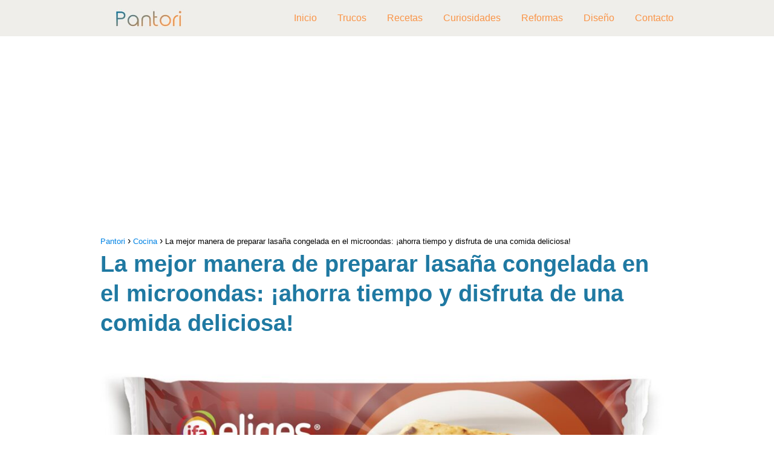

--- FILE ---
content_type: text/html; charset=UTF-8
request_url: https://pantori.es/la-mejor-manera-de-preparar-lasana-congelada-en-el-microondas-ahorra-tiempo-y-disfruta-de-una-comida-deliciosa/
body_size: 18815
content:
<!DOCTYPE html>

<html lang="es" prefix="og: https://ogp.me/ns#" >
	
<head>
	
<meta charset="UTF-8">
<meta name="viewport" content="width=device-width, initial-scale=1.0, maximum-scale=2.0">
<link rel="dns-prefetch" href="https://www.googletagmanager.com">
<link rel="preconnect" href="https://www.googletagmanager.com" crossorigin>

<!-- Optimización para motores de búsqueda de Rank Math -  https://rankmath.com/ -->
<title>La mejor manera de preparar lasaña congelada en el microondas: ¡ahorra tiempo y disfruta de una comida deliciosa! - Pantori</title>
<meta name="description" content="La lasa&ntilde;a es una comida deliciosa y reconfortante que a menudo lleva tiempo y esfuerzo para preparar. Pero, &iquest;qu&eacute; sucede si tienes una"/>
<meta name="robots" content="follow, index, max-snippet:-1, max-video-preview:-1, max-image-preview:large"/>
<link rel="canonical" href="https://pantori.es/la-mejor-manera-de-preparar-lasana-congelada-en-el-microondas-ahorra-tiempo-y-disfruta-de-una-comida-deliciosa/" />
<meta property="og:locale" content="es_ES" />
<meta property="og:type" content="article" />
<meta property="og:title" content="La mejor manera de preparar lasaña congelada en el microondas: ¡ahorra tiempo y disfruta de una comida deliciosa! - Pantori" />
<meta property="og:description" content="La lasa&ntilde;a es una comida deliciosa y reconfortante que a menudo lleva tiempo y esfuerzo para preparar. Pero, &iquest;qu&eacute; sucede si tienes una" />
<meta property="og:url" content="https://pantori.es/la-mejor-manera-de-preparar-lasana-congelada-en-el-microondas-ahorra-tiempo-y-disfruta-de-una-comida-deliciosa/" />
<meta property="og:site_name" content="Pantori" />
<meta property="article:section" content="Cocina" />
<meta property="og:updated_time" content="2023-04-12T16:00:20+01:00" />
<meta property="og:image" content="https://pantori.es/wp-content/uploads/2023/04/congelada-lasana-microondas-1024x706.jpg" />
<meta property="og:image:secure_url" content="https://pantori.es/wp-content/uploads/2023/04/congelada-lasana-microondas-1024x706.jpg" />
<meta property="og:image:width" content="1024" />
<meta property="og:image:height" content="706" />
<meta property="og:image:alt" content="La mejor manera de preparar lasaña congelada en el microondas: ¡ahorra tiempo y disfruta de una comida deliciosa!" />
<meta property="og:image:type" content="image/jpeg" />
<meta property="article:published_time" content="2023-04-12T15:57:14+01:00" />
<meta property="article:modified_time" content="2023-04-12T16:00:20+01:00" />
<meta name="twitter:card" content="summary_large_image" />
<meta name="twitter:title" content="La mejor manera de preparar lasaña congelada en el microondas: ¡ahorra tiempo y disfruta de una comida deliciosa! - Pantori" />
<meta name="twitter:description" content="La lasa&ntilde;a es una comida deliciosa y reconfortante que a menudo lleva tiempo y esfuerzo para preparar. Pero, &iquest;qu&eacute; sucede si tienes una" />
<meta name="twitter:image" content="https://pantori.es/wp-content/uploads/2023/04/congelada-lasana-microondas-1024x706.jpg" />
<meta name="twitter:label1" content="Escrito por" />
<meta name="twitter:data1" content="romeo" />
<meta name="twitter:label2" content="Tiempo de lectura" />
<meta name="twitter:data2" content="4 minutos" />
<script type="application/ld+json" class="rank-math-schema">{"@context":"https://schema.org","@graph":[{"@type":["Person","Organization"],"@id":"https://pantori.es/#person","name":"Pantori","logo":{"@type":"ImageObject","@id":"https://pantori.es/#logo","url":"https://pantori.es/wp-content/uploads/2021/09/cropped-logo-pantori-150x60.jpg","contentUrl":"https://pantori.es/wp-content/uploads/2021/09/cropped-logo-pantori-150x60.jpg","caption":"Pantori","inLanguage":"es"},"image":{"@type":"ImageObject","@id":"https://pantori.es/#logo","url":"https://pantori.es/wp-content/uploads/2021/09/cropped-logo-pantori-150x60.jpg","contentUrl":"https://pantori.es/wp-content/uploads/2021/09/cropped-logo-pantori-150x60.jpg","caption":"Pantori","inLanguage":"es"}},{"@type":"WebSite","@id":"https://pantori.es/#website","url":"https://pantori.es","name":"Pantori","publisher":{"@id":"https://pantori.es/#person"},"inLanguage":"es"},{"@type":"ImageObject","@id":"https://pantori.es/wp-content/uploads/2023/04/congelada-lasana-microondas-scaled.jpg","url":"https://pantori.es/wp-content/uploads/2023/04/congelada-lasana-microondas-scaled.jpg","width":"2560","height":"1766","inLanguage":"es"},{"@type":"WebPage","@id":"https://pantori.es/la-mejor-manera-de-preparar-lasana-congelada-en-el-microondas-ahorra-tiempo-y-disfruta-de-una-comida-deliciosa/#webpage","url":"https://pantori.es/la-mejor-manera-de-preparar-lasana-congelada-en-el-microondas-ahorra-tiempo-y-disfruta-de-una-comida-deliciosa/","name":"La mejor manera de preparar lasa\u00f1a congelada en el microondas: \u00a1ahorra tiempo y disfruta de una comida deliciosa! - Pantori","datePublished":"2023-04-12T15:57:14+01:00","dateModified":"2023-04-12T16:00:20+01:00","isPartOf":{"@id":"https://pantori.es/#website"},"primaryImageOfPage":{"@id":"https://pantori.es/wp-content/uploads/2023/04/congelada-lasana-microondas-scaled.jpg"},"inLanguage":"es"},{"@type":"Person","@id":"https://pantori.es/author/romeo/","name":"romeo","url":"https://pantori.es/author/romeo/","image":{"@type":"ImageObject","@id":"https://secure.gravatar.com/avatar/697d67da236d43acf493213e67bc8a1e?s=96&amp;d=blank&amp;r=g","url":"https://secure.gravatar.com/avatar/697d67da236d43acf493213e67bc8a1e?s=96&amp;d=blank&amp;r=g","caption":"romeo","inLanguage":"es"}},{"@type":"BlogPosting","headline":"La mejor manera de preparar lasa\u00f1a congelada en el microondas: \u00a1ahorra tiempo y disfruta de una comida","datePublished":"2023-04-12T15:57:14+01:00","dateModified":"2023-04-12T16:00:20+01:00","articleSection":"Cocina","author":{"@id":"https://pantori.es/author/romeo/","name":"romeo"},"publisher":{"@id":"https://pantori.es/#person"},"description":"La lasa&ntilde;a es una comida deliciosa y reconfortante que a menudo lleva tiempo y esfuerzo para preparar. Pero, &iquest;qu&eacute; sucede si tienes una","name":"La mejor manera de preparar lasa\u00f1a congelada en el microondas: \u00a1ahorra tiempo y disfruta de una comida","@id":"https://pantori.es/la-mejor-manera-de-preparar-lasana-congelada-en-el-microondas-ahorra-tiempo-y-disfruta-de-una-comida-deliciosa/#richSnippet","isPartOf":{"@id":"https://pantori.es/la-mejor-manera-de-preparar-lasana-congelada-en-el-microondas-ahorra-tiempo-y-disfruta-de-una-comida-deliciosa/#webpage"},"image":{"@id":"https://pantori.es/wp-content/uploads/2023/04/congelada-lasana-microondas-scaled.jpg"},"inLanguage":"es","mainEntityOfPage":{"@id":"https://pantori.es/la-mejor-manera-de-preparar-lasana-congelada-en-el-microondas-ahorra-tiempo-y-disfruta-de-una-comida-deliciosa/#webpage"}}]}</script>
<!-- /Plugin Rank Math WordPress SEO -->

<link rel="amphtml" href="https://pantori.es/la-mejor-manera-de-preparar-lasana-congelada-en-el-microondas-ahorra-tiempo-y-disfruta-de-una-comida-deliciosa/amp/" /><meta name="generator" content="AMP for WP 1.0.92.1"/><link rel='preconnect' href='//www.google-analytics.com' />
<link rel="alternate" type="application/rss+xml" title="Pantori &raquo; Feed" href="https://pantori.es/feed/" />
<link rel="alternate" type="application/rss+xml" title="Pantori &raquo; Feed de los comentarios" href="https://pantori.es/comments/feed/" />
<link data-optimized="2" rel="stylesheet" href="https://pantori.es/wp-content/litespeed/css/9ec3ee1a09697e567883c7444c3b8a46.css?ver=12dfc" />

<style id='rank-math-toc-block-style-inline-css' type='text/css'>
.wp-block-rank-math-toc-block nav ol{counter-reset:item}.wp-block-rank-math-toc-block nav ol li{display:block}.wp-block-rank-math-toc-block nav ol li:before{content:counters(item, ".") " ";counter-increment:item}

</style>
<style id='classic-theme-styles-inline-css' type='text/css'>
/*! This file is auto-generated */
.wp-block-button__link{color:#fff;background-color:#32373c;border-radius:9999px;box-shadow:none;text-decoration:none;padding:calc(.667em + 2px) calc(1.333em + 2px);font-size:1.125em}.wp-block-file__button{background:#32373c;color:#fff;text-decoration:none}
</style>


<style id='asap-style-inline-css' type='text/css'>
body {font-family: 'Arial', sans-serif !important;background: #FFFFFF;font-weight: 400 !important;}h1,h2,h3,h4,h5,h6 {font-family: 'Arial', sans-serif !important;font-weight: 700;line-height: 1.3;}h1 {color:#1f79a2}h2,h5,h6{color:#181818}h3{color:#181818}h4{color:#181818}.article-loop p,.article-loop-featured p,.article-loop h2,.article-loop h3,.article-loop h4,.article-loop-featured h2,.article-loop-featured h3,.article-loop span.entry-title, .related-posts p,.last-post-sidebar p,.woocommerce-loop-product__title {font-family: 'Poppins', sans-serif !important;font-size: 20px !important;font-weight: 300 !important;}.article-loop .show-extract p,.article-loop .show-extract span {font-family: 'Arial', sans-serif !important;font-weight: 400 !important;}a {color: #0183e4;}.the-content .post-index span,.des-category .post-index span {font-size:18px;}.the-content .post-index li,.the-content .post-index a,.des-category .post-index li,.des-category .post-index a,.comment-respond > p > span > a,.asap-pros-cons-title span,.asap-pros-cons ul li span,.woocommerce #reviews #comments ol.commentlist li .comment-text p,.woocommerce #review_form #respond p,.woocommerce .comment-reply-title,.woocommerce form .form-row label, .woocommerce-page form .form-row label {font-size: calc(18px - 2px);}.content-tags a,.tagcloud a {border:1px solid #0183e4;}.content-tags a:hover,.tagcloud a:hover {color: #0183e499;}p,.the-content ul li,.the-content ol li {color: #181818;font-size: 18px;line-height: 1.6;}.comment-author cite,.primary-sidebar ul li a,.woocommerce ul.products li.product .price,span.asap-author,.content-cluster .show-extract span {color: #181818;}.comment-body p,#commentform input,#commentform textarea{font-size: calc(18px - 2px);}.social-title,.primary-sidebar ul li a {font-size: calc(18px - 3px);}.breadcrumb a,.breadcrumb span,.woocommerce .woocommerce-breadcrumb {font-size: calc(18px - 5px);}.content-footer p,.content-footer li,.search-header input:not([type=submit]):not([type=radio]):not([type=checkbox]):not([type=file]) {font-size: calc(18px - 4px) !important;}.search-header input:not([type=submit]):not([type=radio]):not([type=checkbox]):not([type=file]) {border:1px solid #fa944726 !important;}h1 {font-size: 38px;}h2 {font-size: 32px;}h3 {font-size: 28px;}h4 {font-size: 23px;}.site-header,#cookiesbox {background: #efeeea;}.site-header-wc a span.count-number {border:1px solid #fa9447;}.content-footer {background: #efeeea;}.comment-respond > p,.area-comentarios ol > p,.error404 .content-loop p + p,.search .content-loop .search-home + p {border-bottom:1px solid #2471a3}.pagination a,.nav-links a,.woocommerce #respond input#submit,.woocommerce a.button, .woocommerce button.button,.woocommerce input.button,.woocommerce #respond input#submit.alt,.woocommerce a.button.alt,.woocommerce button.button.alt,.woocommerce input.button.alt,.wpcf7-form input.wpcf7-submit {background: #2471a3;color: #FFFFFF !important;}.woocommerce div.product .woocommerce-tabs ul.tabs li.active {border-bottom: 2px solid #2471a3;}.pagination a:hover,.nav-links a:hover {background: #2471a3B3;}.article-loop a span.entry-title{color:#181818 !important;}.article-loop a:hover p,.article-loop a:hover h2,.article-loop a:hover h3,.article-loop a:hover span.entry-title {color: #0183e4 !important;}.article-loop.custom-links a:hover span.entry-title,.asap-loop-horizontal .article-loop a:hover span.entry-title {color: #181818 !important;}#commentform input,#commentform textarea {border: 2px solid #2471a3;font-weight: 400 !important;}.content-loop {max-width: 980px;}.site-header-content,.site-header-content-top {max-width: 980px;}.content-footer {max-width: calc(980px - 32px); }.content-footer-social {background: #efeeea1A;}.content-single {max-width: 980px;}.content-page {max-width: 980px;}.content-wc {max-width: 980px;}.reply a,.go-top {background: #2471a3;color: #FFFFFF;}.reply a {border: 2px solid #2471a3;}#commentform input[type=submit] {background: #2471a3;color: #FFFFFF;}.site-header a,header,header label {color: #fa9447;}.content-footer a,.content-footer p,.content-footer .widget-area {color: #FFFFFF;}header .line {background: #fa9447;}.site-logo img {max-width: 160px;width:100%;}.content-footer .logo-footer img {max-width: 160px;}.search-header {margin-left: 0px;}.primary-sidebar {width:300px;}p.sidebar-title {font-size:calc(18px + 1px);}.comment-respond > p,.area-comentarios ol > p,.asap-subtitle {font-size:calc(18px + 2px);}.popular-post-sidebar ol a {color:#181818;font-size:calc(18px - 2px);}.popular-post-sidebar ol li:before,.primary-sidebar div ul li:before {border-color: #2471a3;}.search-form input[type=submit] {background:#efeeea;}.search-form {border:2px solid #2471a3;}.sidebar-title:after,.archive .content-loop h1:after {background:#2471a3;}.single-nav .nav-prev a:before, .single-nav .nav-next a:before {border-color:#2471a3;}.single-nav a {color:#181818;font-size:calc(18px - 3px);}.the-content .post-index {border-top:2px solid #2471a3;}.the-content .post-index #show-table {color:#0183e4;font-size: calc(18px - 3px);font-weight: 400;}.the-content .post-index .btn-show {font-size: calc(18px - 3px) !important;}.search-header form {width:200px;}.site-header .site-header-wc svg {stroke:#fa9447;}.item-featured {color:#FFFFFF;background:#e88330;}.item-new {color:#FFFFFF;background:#e83030;}.asap-style1.asap-popular ol li:before {border:1px solid #181818;}.asap-style2.asap-popular ol li:before {border:2px solid #2471a3;}.checkbox .check-table svg {stroke:#2471a3;}.content-area .article-loop-featured:nth-child(3),.content-cluster .article-loop-featured:nth-child(3){margin-bottom:3rem;}.article-content,#commentform input, #commentform textarea,.reply a,.woocommerce #respond input#submit, .woocommerce #respond input#submit.alt,.woocommerce-address-fields__field-wrapper input,.woocommerce-EditAccountForm input,.wpcf7-form input,.wpcf7-form textarea,.wpcf7-form input.wpcf7-submit {border-radius:10px !important;}.pagination a, .pagination span, .nav-links a {border-radius:50%;min-width:2.5rem;}.reply a {padding:6px 8px !important;}.asap-icon,.asap-icon-single {border-radius:50%;}.asap-icon{margin-right:1px;padding:.6rem !important;}.content-footer-social {border-top-left-radius:10px;border-top-right-radius:10px;}.item-featured,.item-new {border-radius:2px;}.content-item-category > span {border-top-left-radius: 3px;border-top-right-radius: 3px;}.woocommerce span.onsale,.woocommerce a.button,.woocommerce button.button, .woocommerce input.button, .woocommerce a.button.alt, .woocommerce button.button.alt, .woocommerce input.button.alt,.product-gallery-summary .quantity input,#add_payment_method table.cart input,.woocommerce-cart table.cart input, .woocommerce-checkout table.cart input,.woocommerce div.product form.cart .variations select {border-radius:2rem !important;}.search-home input {border-radius:2rem !important;padding: 0.875rem 1.25rem !important;}.search-home button.s-btn {margin-right:1.25rem !important;}#cookiesbox p,#cookiesbox a {color: #fa9447;}#cookiesbox button {background: #fa9447;color:#efeeea;}@media (max-width: 1050px) and (min-width:481px) {.article-loop-featured .article-image-featured {border-radius: 10px !important;}}@media (min-width:1050px) { ul.sub-menu,ul.sub-menu li {border-radius:10px;}.search-header input {border-radius:2rem !important;padding: 0 0 0 .85rem !important;}.search-header button.s-btn {width:2.65rem !important;}.site-header .asap-icon svg { stroke: #fa9447 !important;}.home .content-loop {padding-top: 1.75rem;}.article-loop-featured:first-child .article-image-featured {border-top-left-radius:10px !important;}.article-loop-featured:nth-child(1) .article-image-featured {border-bottom-left-radius:10px !important;}.article-loop-featured:nth-child(3) .article-image-featured {border-top-right-radius:10px !important;}.article-loop-featured:nth-child(3) .article-image-featured {border-bottom-right-radius:10px !important;}.primary-sidebar .article-image-featured {border-radius:10px !important;}}@media (min-width:1050px) {.content-footer {border-top-left-radius:10px;border-top-right-radius:10px;}}.article-content {height:196px;}.content-thin .content-cluster .article-content {height:160px !important;}.last-post-sidebar .article-content {height: 140px;margin-bottom: 8px}.related-posts .article-content {height: 120px;}.asap-box-design .article-content:not(.asap-box-design .last-post-sidebar .article-content) {min-height:196px;}.asap-box-design .related-posts .article-content {min-height:120px !important;}.asap-box-design .content-thin .content-cluster .article-content {heigth:160px !important;min-height:160px !important;}@media (max-width:1050px) { .last-post-sidebar .article-content,.related-posts .article-content {height: 150px !important}}@media (max-width: 480px) {.article-content {height: 180px}}@media (min-width:480px){.asap-loop-horizontal .content-thin .asap-columns-1 .content-cluster .article-image,.asap-loop-horizontal .content-thin .asap-columns-1 .content-cluster .article-content {height:100% !important;}.asap-loop-horizontal .asap-columns-1 .article-image:not(.asap-loop-horizontal .last-post-sidebar .asap-columns-1 .article-image), .asap-loop-horizontal .asap-columns-1 .article-content:not(.asap-loop-horizontal .last-post-sidebar .asap-columns-1 .article-content) {height:100% !important;}.asap-loop-horizontal .asap-columns-2 .article-image,.asap-loop-horizontal .asap-columns-2 .article-content,.asap-loop-horizontal .content-thin .asap-columns-2 .content-cluster .article-image,.asap-loop-horizontal .content-thin .asap-columns-2 .content-cluster .article-content {min-height:140px !important;height:100% !important;}.asap-loop-horizontal .asap-columns-3 .article-image,.asap-loop-horizontal .asap-columns-3 .article-content,.asap-loop-horizontal .content-thin .asap-columns-3 .content-cluster .article-image,.asap-loop-horizontal .content-thin .asap-columns-3 .content-cluster .article-content {min-height:120px !important;height:100% !important;}.asap-loop-horizontal .asap-columns-4 .article-image,.asap-loop-horizontal .asap-columns-4 .article-content,.asap-loop-horizontal .content-thin .asap-columns-4 .content-cluster .article-image,.asap-loop-horizontal .content-thin .asap-columns-4.content-cluster .article-content {min-height:100px !important;height:100% !important;}.asap-loop-horizontal .asap-columns-5 .article-image,.asap-loop-horizontal .asap-columns-5 .article-content,.asap-loop-horizontal .content-thin .asap-columns-5 .content-cluster .article-image,.asap-loop-horizontal .content-thin .asap-columns-5 .content-cluster .article-content {min-height:90px !important;height:100% !important;}}.article-loop .article-image,.article-loop a p,.article-loop img,.article-image-featured,input,textarea,a { transition:all .2s; }.article-loop:hover .article-image,.article-loop:hover img{transform:scale(1.05) }@media(max-width: 480px) {h1, .archive .content-loop h1 {font-size: calc(38px - 8px);}h2 {font-size: calc(32px - 4px);}h3 {font-size: calc(28px - 4px);}.article-loop-featured .article-image-featured {border-radius: 10px !important;}}@media(min-width:1050px) {.content-thin {width: calc(95% - 300px);}#menu>ul {font-size: calc(18px - 2px);} #menu ul .menu-item-has-children:after {border: solid #fa9447;border-width: 0 2px 2px 0;}}@media(max-width:1050px) {#menu ul li .sub-menu li a:hover { color:#0183e4 !important;}#menu ul>li ul>li>a{font-size: calc(18px - 2px);}} .asap-box-design .last-post-sidebar .article-content { min-height:140px;}.asap-box-design .last-post-sidebar .article-loop {margin-bottom:.85rem !important;} .asap-box-design .last-post-sidebar article:last-child { margin-bottom:2rem !important;}.the-content ul:not(#index-table) li::marker {color: #2471a3;}.the-content ol:not(.post-index ol) > li::before {content: counter(li);counter-increment: li;left: -1.5em;top: 65%;color:#FFFFFF;background: #2471a3;height: 1.4em;min-width: 1.22em;padding: 1px 1px 1px 2px;border-radius: 6px;border: 1px solid #2471a3;line-height: 1.5em;font-size: 22px;text-align: center;font-weight: normal;float: left !important;margin-right: 16px;margin-top: 8px;}.the-content ol:not(.post-index ol) {counter-reset: li;list-style: none;padding: 0;margin-bottom: 2rem;text-shadow: 0 1px 0 rgb(255 255 255 / 50%);}.the-content ol:not(.post-index ol) > li {position: relative;display: block;padding: 0.5rem 0 0;margin: 0.5rem 0 1.25rem !important;border-radius: 10px;text-decoration: none;margin-left: 2px;}.asap-date-loop {font-size: calc(18px - 5px) !important;text-align:left;}.asap-box-design .asap-box-container,.asap-loop-horizontal .asap-box-container{flex-direction:column;justify-content:center;align-items: flex-start !important;}.asap-box-design .article-loop .show-extract p {margin-top:6px;margin-bottom:0 !important;}.asap-box-design .article-loop .show-extract span.asap-read-more {margin-top:14px !important;margin-bottom:0 !important;display:block;}.asap-box-design .asap-box-container{justify-content: flex-start !important;}.asap-box-design .related-posts .asap-box-container{justify-content:center !important;}.asap-box-design .asap-box-container p,.asap-box-design .asap-box-container>span,.asap-box-design .asap-box-container h2,.asap-box-design .asap-box-container h3 {padding-bottom:.9rem !important;}.article-loop p:not(.last-post-sidebar .article-loop p),.article-loop h2,.article-loop h3,.article-loop h4,.article-loop .entry-title:not(.last-post-sidebar .article-loop .entry-title) {text-align: left !important;margin-bottom:6px !important;padding:0 10px 0 0 !important;}.article-loop .show-extract p {font-size: calc(18px - 2px) !important;}@media (min-width:800px) {.article-loop {margin-bottom:1rem !important;}.related-posts .article-loop {margin-bottom:0 !important;}}.asap-box-design .asap-box-container:not(.asap-box-design .last-post-sidebar .asap-box-container) {padding:1.5rem;}.sticky {top: 22px !important;}.the-content h2:before,.the-content h2 span:before{margin-top: -20px;height: 20px;}header {position:relative !important;}@media (max-width: 1050px) {.content-single,.content-page {padding-top: 0 !important;}.content-loop {padding: 2rem;}.author .content-loop, .category .content-loop {padding: 1rem 2rem 2rem 2rem;}}.content-footer .widget-area {padding-right:2rem;}footer {background: #efeeea;}.content-footer {padding:20px;}.content-footer p.widget-title {margin-bottom:10px;}.content-footer .logo-footer {width:100%;align-items:flex-start;}.content-footer-social {width: 100%;}.content-single,content-page {margin-bottom:2rem;}.content-footer-social > div {max-width: calc(980px - 32px);margin:0 auto;}@media (min-width:1050px) {.content-footer {padding:30px 0;}.content-footer .logo-footer {margin:0 1rem 0 0 !important;padding-right:2rem !important;}}@media (max-width:1050px) {.content-footer .logo-footer {margin:0 0 1rem 0 !important;}.content-footer .widget-area {margin-top:2rem !important;}}@media (max-width:1050px) {.content-footer {padding-bottom:44px;}}
</style>



<link rel='shortlink' href='https://pantori.es/?p=47417' />
<style type="text/css">.aawp .aawp-tb__row--highlight{background-color:#256aaf;}.aawp .aawp-tb__row--highlight{color:#256aaf;}.aawp .aawp-tb__row--highlight a{color:#256aaf;}</style>
<style>
a.ljoptimizer,
span.ljoptimizer {
	cursor: pointer;
}
a.ljoptimizer,
span.ljoptimizer {
	cursor: pointer; /* añade el cursor que simula un enlace */
}
</style>
<meta name="theme-color" content="#efeeea"><link rel="preload" as="image" href="https://pantori.es/wp-content/uploads/2023/04/congelada-lasana-microondas-1024x706.jpg" imagesrcset="https://pantori.es/wp-content/uploads/2023/04/congelada-lasana-microondas-1024x706.jpg 1024w, https://pantori.es/wp-content/uploads/2023/04/congelada-lasana-microondas-300x207.jpg 300w, https://pantori.es/wp-content/uploads/2023/04/congelada-lasana-microondas-768x530.jpg 768w, https://pantori.es/wp-content/uploads/2023/04/congelada-lasana-microondas-1536x1059.jpg 1536w, https://pantori.es/wp-content/uploads/2023/04/congelada-lasana-microondas-2048x1413.jpg 2048w" imagesizes="(max-width: 1024px) 100vw, 1024px" /><style>@font-face {
            font-family: "Arial";
            font-style: normal;
            font-weight: 400;
            src: local(""),
            url("https://pantori.es/wp-content/themes/asap/assets/fonts/arial-400.woff2") format("woff2"),
            url("https://pantori.es/wp-content/themes/asap/assets/fonts/arial-400.woff") format("woff");
            font-display: swap;
        } @font-face {
            font-family: "Arial";
            font-style: normal;
            font-weight: 700;
            src: local(""),
            url("https://pantori.es/wp-content/themes/asap/assets/fonts/arial-700.woff2") format("woff2"),
            url("https://pantori.es/wp-content/themes/asap/assets/fonts/arial-700.woff") format("woff");
            font-display: swap;
        } @font-face {
            font-family: "Poppins";
            font-style: normal;
            font-weight: 300;
            src: local(""),
            url("https://pantori.es/wp-content/themes/asap/assets/fonts/poppins-300.woff2") format("woff2"),
            url("https://pantori.es/wp-content/themes/asap/assets/fonts/poppins-300.woff") format("woff");
            font-display: swap;
        } </style>


<!-- Schema: Organization -->

<script type="application/ld+json">
	{"@context":"http:\/\/schema.org","@type":"Organization","name":"Pantori","alternateName":"Todo para la cocina","url":"https:\/\/pantori.es","logo":"https:\/\/pantori.es\/wp-content\/uploads\/2021\/09\/cropped-logo-pantori.jpg"}</script>


<!-- Schema: Article -->

    <script type="application/ld+json">
        {"@context":"https:\/\/schema.org","@type":"Article","mainEntityOfPage":{"@type":"WebPage","@id":"https:\/\/pantori.es\/la-mejor-manera-de-preparar-lasana-congelada-en-el-microondas-ahorra-tiempo-y-disfruta-de-una-comida-deliciosa\/"},"headline":"La mejor manera de preparar lasa\u00f1a congelada en el microondas: \u00a1ahorra tiempo y disfruta de una comida deliciosa!","image":{"@type":"ImageObject","url":"https:\/\/pantori.es\/wp-content\/uploads\/2023\/04\/congelada-lasana-microondas-scaled.jpg"},"author":{"@type":"Person","name":"romeo","sameAs":"https:\/\/pantori.es\/author\/romeo\/"},"publisher":{"@type":"Organization","name":"Pantori","logo":{"@type":"ImageObject","url":"https:\/\/pantori.es\/wp-content\/uploads\/2021\/09\/cropped-logo-pantori.jpg"}},"datePublished":"2023-04-12 15:57","dateModified":"2023-04-12 16:00"}    </script>



<!-- Schema: Search -->





<!-- Schema: Video -->


<script async src="https://pagead2.googlesyndication.com/pagead/js/adsbygoogle.js?client=ca-pub-6540228100417976"
     crossorigin="anonymous"></script>

<script defer data-domain="pantori.es" src="https://analytics.mitmore.com/js/script.js"></script>

  <script type="text/javascript" src="[data-uri]" defer></script>
   <style>
    .tp-gateway {
    display: none;
    bottom: 20vh;
    left: 0;
    -webkit-box-align: center;
    align-items: center;
    box-sizing: border-box;
    flex-direction: column;
    margin: 0 auto;
    padding: 20px;
    position: fixed;
    text-align: left;
    width: 100%;
    z-index: 99000;
    height: auto;
    opacity: 1;
}
.tp-gateway-background {
    display: none;
    position: fixed;
    top: 0;
    z-index: 99000;
    height: 100vh;
    width: 100vw;
    pointer-events: none;
    background: linear-gradient(transparent,#000);
    opacity: 0;
}


.tp-gateway-button {
    background-color: #2470ce;
    border: 2px solid#14509c;
    border-radius: 30px;
    box-shadow: 0 4px 10px rgb(0 0 0/16%);
    color: #fff!important;
    display: inline-block;
    text-align: center;
    font-size: 16px;
    text-rendering: optimizeLegibility;
    font-family: -apple-system,arial,helvetica;
    font-weight: 700;
    line-height: 1.6;
    margin: 0 auto;
    min-width: 230px;
    padding: 14px 30px;
    text-decoration: none;
}
    </style><link rel="icon" href="https://pantori.es/wp-content/uploads/2019/08/cropped-favicon-32x32.png" sizes="32x32" />
<link rel="icon" href="https://pantori.es/wp-content/uploads/2019/08/cropped-favicon-192x192.png" sizes="192x192" />
<meta name="msapplication-TileImage" content="https://pantori.es/wp-content/uploads/2019/08/cropped-favicon-270x270.png" />
<meta name="pwaforwp" content="wordpress-plugin"/>
        <meta name="theme-color" content="#D5E0EB">
        <meta name="apple-mobile-web-app-title" content="Pantori">
        <meta name="application-name" content="Pantori">
        <meta name="apple-mobile-web-app-capable" content="yes">
        <meta name="apple-mobile-web-app-status-bar-style" content="default">
        <meta name="mobile-web-app-capable" content="yes">
        <meta name="apple-touch-fullscreen" content="yes">
<link rel="apple-touch-icon" sizes="192x192" href="https://pantori.es/wp-content/plugins/pwa-for-wp/images/logo.png">
<link rel="apple-touch-icon" sizes="512x512" href="https://pantori.es/wp-content/plugins/pwa-for-wp/images/logo-512x512.png">
		<style type="text/css" id="wp-custom-css">
			.entry-title p,{
	color: #1f79a2 !important;
}		</style>
		</head>
	
<body class="single postid-47417 aawp-custom">
	
	
	

	
<header class="site-header">

	<div class="site-header-content">
		
				
		
	<div class="site-logo"><a href="https://pantori.es/" class="custom-logo-link" rel="home"><img data-lazyloaded="1" src="[data-uri]" width="300" height="60" data-src="https://pantori.es/wp-content/uploads/2021/09/cropped-logo-pantori.jpg" class="custom-logo" alt="Pantori" decoding="async" /><noscript><img width="300" height="60" src="https://pantori.es/wp-content/uploads/2021/09/cropped-logo-pantori.jpg" class="custom-logo" alt="Pantori" decoding="async" /></noscript></a></div>

	
			
			
						
			
		
		

<div>
	
		
	<input type="checkbox" id="btn-menu" />
	
	<label id="nav-icon" for="btn-menu">

		<div class="circle nav-icon">

			<span class="line top"></span>
			<span class="line middle"></span>
			<span class="line bottom"></span>

		</div>
		
	</label>
	
	
	<nav id="menu" itemscope="itemscope" itemtype="http://schema.org/SiteNavigationElement" role="navigation"  >
		
		
		<ul id="menu-primary-menu-navigator" class="header-menu"><li id="menu-item-742" class="menu-item menu-item-type-custom menu-item-object-custom menu-item-742"><a href="/" itemprop="url">Inicio</a></li>
<li id="menu-item-1199" class="menu-item menu-item-type-taxonomy menu-item-object-category menu-item-1199"><a href="https://pantori.es/trucos/" itemprop="url">Trucos</a></li>
<li id="menu-item-1200" class="menu-item menu-item-type-taxonomy menu-item-object-category menu-item-1200"><a href="https://pantori.es/recetas/" itemprop="url">Recetas</a></li>
<li id="menu-item-1201" class="menu-item menu-item-type-taxonomy menu-item-object-category menu-item-1201"><a href="https://pantori.es/curiosidades/" itemprop="url">Curiosidades</a></li>
<li id="menu-item-1202" class="menu-item menu-item-type-taxonomy menu-item-object-category menu-item-1202"><a href="https://pantori.es/reformas/" itemprop="url">Reformas</a></li>
<li id="menu-item-1203" class="menu-item menu-item-type-taxonomy menu-item-object-category menu-item-1203"><a href="https://pantori.es/diseno/" itemprop="url">Diseño</a></li>
<li id="menu-item-855" class="menu-item menu-item-type-post_type menu-item-object-page menu-item-855"><a href="https://pantori.es/contacto/" itemprop="url">Contacto</a></li>
</ul>		
				
	</nav> 
	
</div>					
	</div>
	
</header>



<main class="content-single">
	
	
				<div class="ads-asap ads-asap-top ads-asap-aligncenter ">

				<ins class="adsbygoogle"
     style="display:block"
     data-ad-client="ca-pub-6540228100417976"
     data-ad-slot="7685297830"
     data-ad-format="auto"
     data-full-width-responsive="true"></ins>
<script>
     (adsbygoogle = window.adsbygoogle || []).push({});
</script>
				</div>

						
			
		
					
	<article class="article-full">
				
		
		
	
		
		<div role="navigation" aria-label="Breadcrumbs" class="breadcrumb-trail breadcrumbs" itemprop="breadcrumb"><ul class="breadcrumb" itemscope itemtype="http://schema.org/BreadcrumbList"><meta name="numberOfItems" content="3" /><meta name="itemListOrder" content="Ascending" /><li itemprop="itemListElement" itemscope itemtype="http://schema.org/ListItem" class="trail-item trail-begin"><a href="https://pantori.es/" rel="home" itemprop="item"><span itemprop="name">Pantori</span></a><meta itemprop="position" content="1" /></li><li itemprop="itemListElement" itemscope itemtype="http://schema.org/ListItem" class="trail-item"><a href="https://pantori.es/cocina/" itemprop="item"><span itemprop="name">Cocina</span></a><meta itemprop="position" content="2" /></li><li itemprop="itemListElement" itemscope itemtype="http://schema.org/ListItem" class="trail-item trail-end"><span itemprop="name">La mejor manera de preparar lasaña congelada en el microondas: ¡ahorra tiempo y disfruta de una comida deliciosa!</span><meta itemprop="position" content="3" /></li></ul></div>
		<h1>La mejor manera de preparar lasaña congelada en el microondas: ¡ahorra tiempo y disfruta de una comida deliciosa!</h1>
			
		
		
					

	

	
	
	

	

	

	

		
		
		
			
	
	<div class="post-thumbnail"><img data-lazyloaded="1" src="[data-uri]" width="1024" height="706" data-src="https://pantori.es/wp-content/uploads/2023/04/congelada-lasana-microondas-1024x706.jpg" class="attachment-large size-large wp-post-image" alt="" decoding="async" fetchpriority="high" data-srcset="https://pantori.es/wp-content/uploads/2023/04/congelada-lasana-microondas-1024x706.jpg 1024w, https://pantori.es/wp-content/uploads/2023/04/congelada-lasana-microondas-300x207.jpg 300w, https://pantori.es/wp-content/uploads/2023/04/congelada-lasana-microondas-768x530.jpg 768w, https://pantori.es/wp-content/uploads/2023/04/congelada-lasana-microondas-1536x1059.jpg 1536w, https://pantori.es/wp-content/uploads/2023/04/congelada-lasana-microondas-2048x1413.jpg 2048w" data-sizes="(max-width: 1024px) 100vw, 1024px" title="La mejor manera de preparar lasaña congelada en el microondas: ¡ahorra tiempo y disfruta de una comida deliciosa! 1"><noscript><img width="1024" height="706" src="https://pantori.es/wp-content/uploads/2023/04/congelada-lasana-microondas-1024x706.jpg" class="attachment-large size-large wp-post-image" alt="" decoding="async" fetchpriority="high" srcset="https://pantori.es/wp-content/uploads/2023/04/congelada-lasana-microondas-1024x706.jpg 1024w, https://pantori.es/wp-content/uploads/2023/04/congelada-lasana-microondas-300x207.jpg 300w, https://pantori.es/wp-content/uploads/2023/04/congelada-lasana-microondas-768x530.jpg 768w, https://pantori.es/wp-content/uploads/2023/04/congelada-lasana-microondas-1536x1059.jpg 1536w, https://pantori.es/wp-content/uploads/2023/04/congelada-lasana-microondas-2048x1413.jpg 2048w" sizes="(max-width: 1024px) 100vw, 1024px" title="La mejor manera de preparar lasaña congelada en el microondas: ¡ahorra tiempo y disfruta de una comida deliciosa! 1"></noscript></div>

		

		
				<div class="ads-asap ads-asap-aligncenter">
						
				<ins class="adsbygoogle"
     style="display:block"
     data-ad-client="ca-pub-6540228100417976"
     data-ad-slot="7685297830"
     data-ad-format="auto"
     data-full-width-responsive="true"></ins>
<script>
     (adsbygoogle = window.adsbygoogle || []).push({});
</script>
				</div>
					
				
	<div class="the-content">
	
	<p><iframe loading="lazy" width="100%" height="382" src="https://www.youtube.com/embed/EA2JMNxqZwE"  frameborder="0" allowfullscreen></iframe> </p><div class="ads-asap ads-asap-aligncenter"><ins class="adsbygoogle"
     style="display:block; text-align:center;"
     data-ad-layout="in-article"
     data-ad-format="fluid"
     data-ad-client="ca-pub-6540228100417976"
     data-ad-slot="4807853050"></ins>
<script>
     (adsbygoogle = window.adsbygoogle || []).push({});
</script></div>
<div class="post-index"><span>Índice<span class="btn-show"><label class="checkbox"><input type="checkbox"/ ><span class="check-table" ><svg xmlns="http://www.w3.org/2000/svg" viewBox="0 0 24 24"><path stroke="none" d="M0 0h24v24H0z" fill="none"/><polyline points="6 15 12 9 18 15" /></svg></span></label></span></span>															<ol  id="index-table" >
					
																<li>
												<a href="#introducci_oacute_n_" title=" Introducci&oacute;n "> Introducci&oacute;n </a>
																		</li>
																														<li>
												<a href="#iquest_por_qu_eacute_usar_el_microondas_para_preparar_la_lasa_ntilde_a_congelada_" title=" &iquest;Por qu&eacute; usar el microondas para preparar la lasa&ntilde;a congelada? "> &iquest;Por qu&eacute; usar el microondas para preparar la lasa&ntilde;a congelada? </a>
																																			<ol >
					
																<li>
												<a href="#paso_1_preparar_la_lasa_ntilde_a_congelada_" title=" Paso 1: Preparar la lasa&ntilde;a congelada "> Paso 1: Preparar la lasa&ntilde;a congelada </a>
																		</li>
																														<li>
												<a href="#paso_2_cubrir_la_lasa_ntilde_a_congelada_" title=" Paso 2: Cubrir la lasa&ntilde;a congelada "> Paso 2: Cubrir la lasa&ntilde;a congelada </a>
																		</li>
																														<li>
												<a href="#paso_3_cocinar_la_lasa_ntilde_a_congelada_" title=" Paso 3: Cocinar la lasa&ntilde;a congelada "> Paso 3: Cocinar la lasa&ntilde;a congelada </a>
																		</li>
																														<li>
												<a href="#paso_4_dejar_reposar_la_lasa_ntilde_a_congelada_" title=" Paso 4: Dejar reposar la lasa&ntilde;a congelada "> Paso 4: Dejar reposar la lasa&ntilde;a congelada </a>
																		</li>
																						</ol>
																																									</li>
																														<li>
												<a href="#preguntas_frecuentes_" title=" Preguntas frecuentes "> Preguntas frecuentes </a>
																		</li>
																																										</li>
																						</ol>
												</div><h2><span id="introducci_oacute_n_"> Introducci&oacute;n </span></h2>
<p>La lasa&ntilde;a es una comida deliciosa y reconfortante que a menudo lleva tiempo y esfuerzo para preparar. Pero, &iquest;qu&eacute; sucede si tienes una lasa&ntilde;a congelada y no tienes tiempo para descongelarla y cocinarla en el horno? La respuesta es simple: &iexcl;prepara tu lasa&ntilde;a en el microondas! En este art&iacute;culo, te ense&ntilde;aremos c&oacute;mo preparar la lasa&ntilde;a congelada en el microondas de la manera m&aacute;s f&aacute;cil y deliciosa.</p>
<h2><span id="iquest_por_qu_eacute_usar_el_microondas_para_preparar_la_lasa_ntilde_a_congelada_"> &iquest;Por qu&eacute; usar el microondas para preparar la lasa&ntilde;a congelada? </span></h2>
<p>El microondas es una herramienta &uacute;til para cocinar alimentos congelados, ya que puede cocinarlos r&aacute;pidamente sin sacrificar el sabor o la textura de la comida. La lasa&ntilde;a congelada es una excelente opci&oacute;n para cocinar en el microondas, ya que se puede cocinar en minutos y siempre queda deliciosa. Adem&aacute;s, es una excelente manera de ahorrar tiempo y energ&iacute;a al cocinar.</p><div class="ads-asap ads-asap-aligncenter"><ins class="adsbygoogle"
     style="display:block; text-align:center;"
     data-ad-layout="in-article"
     data-ad-format="fluid"
     data-ad-client="ca-pub-6540228100417976"
     data-ad-slot="4807853050"></ins>
<script>
     (adsbygoogle = window.adsbygoogle || []).push({});
</script></div>
<h3><span id="paso_1_preparar_la_lasa_ntilde_a_congelada_"> Paso 1: Preparar la lasa&ntilde;a congelada </span></h3>
<p>Antes de cocinar la lasa&ntilde;a congelada en el microondas, es importante prepararla correctamente. Primero, aseg&uacute;rate de que la lasa&ntilde;a est&eacute; completamente congelada. Si la lasa&ntilde;a est&aacute; parcialmente descongelada, puede cocinarse de manera desigual y perder su sabor y textura. Una vez que la lasa&ntilde;a est&eacute; completamente congelada, retira toda la envoltura y col&oacute;cala en un plato apto para microondas.</p>
<h3><span id="paso_2_cubrir_la_lasa_ntilde_a_congelada_"> Paso 2: Cubrir la lasa&ntilde;a congelada </span></h3>
<p>El siguiente paso es cubrir la lasa&ntilde;a congelada con papel de aluminio. Esto ayudar&aacute; a mantener la humedad y el calor dentro del plato mientras se cocina en el microondas. Aseg&uacute;rate de que el papel de aluminio cubra toda la lasa&ntilde;a y que no haya agujeros o aberturas donde pueda escapar el calor.</p>
<h3><span id="paso_3_cocinar_la_lasa_ntilde_a_congelada_"> Paso 3: Cocinar la lasa&ntilde;a congelada </span></h3>
<p>Ahora es el momento de cocinar la lasa&ntilde;a congelada en el microondas. La cantidad de tiempo que tardar&aacute; en cocinarse depender&aacute; del tama&ntilde;o de tu lasa&ntilde;a y de la potencia de tu microondas. En general, la mayor&iacute;a de lasa&ntilde;as congeladas tardan entre 8 y 12 minutos en cocinarse en el microondas. Aseg&uacute;rate de revisar la lasa&ntilde;a despu&eacute;s de unos minutos para asegurarte de que se est&aacute; cocinando correctamente. Si la lasa&ntilde;a a&uacute;n est&aacute; congelada en el medio, coc&iacute;nala por otros 2 a 3 minutos hasta que est&eacute; completamente caliente y cocida.<p >No products found.</p> </p><div class="ads-asap ads-asap-aligncenter"><ins class="adsbygoogle"
     style="display:block; text-align:center;"
     data-ad-layout="in-article"
     data-ad-format="fluid"
     data-ad-client="ca-pub-6540228100417976"
     data-ad-slot="4807853050"></ins>
<script>
     (adsbygoogle = window.adsbygoogle || []).push({});
</script></div><div class="ads-asap ads-asap-aligncenter"><script async src="https://pagead2.googlesyndication.com/pagead/js/adsbygoogle.js?client=ca-pub-6540228100417976"
     crossorigin="anonymous"></script>
<ins class="adsbygoogle"
     style="display:block; text-align:center;"
     data-ad-layout="in-article"
     data-ad-format="fluid"
     data-ad-client="ca-pub-6540228100417976"
     data-ad-slot="4807853050"></ins>
<script>
     (adsbygoogle = window.adsbygoogle || []).push({});
</script></div>
<h3><span id="paso_4_dejar_reposar_la_lasa_ntilde_a_congelada_"> Paso 4: Dejar reposar la lasa&ntilde;a congelada </span></h3>
<p>Una vez que la lasa&ntilde;a est&eacute; completamente cocida, es importante dejarla reposar durante unos minutos antes de servirla. Esto permitir&aacute; que los sabores se mezclen y que la lasa&ntilde;a tenga una textura suave y deliciosa. Retira el papel de aluminio y deja que la lasa&ntilde;a repose durante unos minutos antes de servirla.</p>
<h2><span id="preguntas_frecuentes_"> Preguntas frecuentes </span></h2>
<h4> &iquest;C&oacute;mo calentar la lasa&ntilde;a congelada en el microondas? </h4>
<p>Para calentar la lasa&ntilde;a congelada en el microondas, sigue estos pasos:<br />
1. Aseg&uacute;rate de que la lasa&ntilde;a est&eacute; completamente congelada.<br />
2. Retira toda la envoltura y coloca la lasa&ntilde;a en un plato apto para microondas.<br />
3. Cubre la lasa&ntilde;a con papel de aluminio.<br />
4. Cocina la lasa&ntilde;a en el microondas durante 8 a 12 minutos, o hasta que est&eacute; completamente caliente y cocida.<br />
5. Deja reposar la lasa&ntilde;a durante unos minutos antes de servirla.</p>
<h4> &iquest;C&oacute;mo se calienta la lasa&ntilde;a congelada? </h4>
<p>La mejor manera de calentar la lasa&ntilde;a congelada es en el microondas. Sigue los pasos mencionados anteriormente para cocinar la lasa&ntilde;a congelada de manera r&aacute;pida y f&aacute;cil.</p><div class="ads-asap ads-asap-aligncenter"><ins class="adsbygoogle"
     style="display:block; text-align:center;"
     data-ad-layout="in-article"
     data-ad-format="fluid"
     data-ad-client="ca-pub-6540228100417976"
     data-ad-slot="4807853050"></ins>
<script>
     (adsbygoogle = window.adsbygoogle || []).push({});
</script></div>
<h4> &iquest;Cu&aacute;nto tarda una lasa&ntilde;a congelada en hacerse? </h4>
<p>La cantidad de tiempo que tarda una lasa&ntilde;a congelada en cocinarse depender&aacute; del tama&ntilde;o de la lasa&ntilde;a y de la potencia de tu microondas. En general, la mayor&iacute;a de lasa&ntilde;as congeladas tardan entre 8 y 12 minutos en cocinarse en el microondas.</p>
<h4> &iquest;Cu&aacute;nto tiempo calentar la lasa&ntilde;a del Mercadona? </h4>
<p>Para calentar la lasa&ntilde;a del Mercadona en el microondas, sigue los mismos pasos que para calentar cualquier otra lasa&ntilde;a congelada. Aseg&uacute;rate de que est&eacute; completamente congelada, retira la envoltura y col&oacute;cala en un plato apto para microondas. Cubre la lasa&ntilde;a con papel de aluminio y cocina en el microondas durante 8 a 12 minutos, o hasta que est&eacute; completamente caliente y cocida.</p>
<p class="aawp-disclaimer">Última actualización el 2026-01-14 / Enlaces de afiliados / Imágenes de la API para Afiliados</p>				
	
	</div>

	
	
<ul class="single-nav">

	<li class="nav-prev">
		
			
		<a href="https://pantori.es/sabores-del-mar-descubre-como-es-el-sabor-del-pulpo-cocido/" >Sabores del mar: Descubre cómo es el sabor del pulpo cocido</a>
		
			
	</li>

	<li class="nav-next">	
		
			
	<a href="https://pantori.es/es-posible-congelar-el-queso-feta-descubre-la-respuesta-aqui/" >
		
		¿Es posible congelar el queso feta? Descubre la respuesta aquí		
	</a>
		
			
	</li>		

</ul>
	
				<div class="ads-asap ads-asap-aligncenter">

				<ins class="adsbygoogle"
     style="display:block"
     data-ad-format="autorelaxed"
     data-ad-client="ca-pub-6540228100417976"
     data-ad-slot="8527606218"></ins>
<script>
     (adsbygoogle = window.adsbygoogle || []).push({});
</script>
				</div>
					
				        <div class="comment-respond others-items"><p>También te puede gustar</p></div>
    
    <div class="related-posts">
        
<article class="article-loop asap-columns-3">
	
	<a href="https://pantori.es/como-calentar-un-huevo-frito-en-el-microondas-sin-arruinarlo/" rel="bookmark">
		
				
		<div class="article-content">

						
			<div style="background-image: url('https://pantori.es/wp-content/uploads/2023/04/huevo-frito-microondas-400x267.jpg');" class="article-image"></div>
			
						
		</div>
		
				
				
		<p class="entry-title">Cómo calentar un huevo frito en el microondas sin arruinarlo</p>		
						
	</a>
	
</article>
<article class="article-loop asap-columns-3">
	
	<a href="https://pantori.es/como-calentar-huevo-frito-en-microondas-de-forma-rapida-y-sencilla/" rel="bookmark">
		
				
		<div class="article-content">

						
			<div style="background-image: url('https://pantori.es/wp-content/uploads/2023/04/huevo-frito-microondas-1-400x267.jpg');" class="article-image"></div>
			
						
		</div>
		
				
				
		<p class="entry-title">Cómo calentar huevo frito en microondas de forma rápida y sencilla</p>		
						
	</a>
	
</article>
<article class="article-loop asap-columns-3">
	
	<a href="https://pantori.es/sabes-cuanto-tiempo-dura-el-hummus-de-garbanzo-en-la-nevera-descubrelo-aqui/" rel="bookmark">
		
				
		<div class="article-content">

						
			<div style="background-image: url('https://pantori.es/wp-content/uploads/2023/04/hummus-shelf-life-400x267.png');" class="article-image"></div>
			
						
		</div>
		
				
				
		<p class="entry-title">¿Sabes cuánto tiempo dura el hummus de garbanzo en la nevera? Descúbrelo aquí</p>		
						
	</a>
	
</article>
<article class="article-loop asap-columns-3">
	
	<a href="https://pantori.es/es-posible-congelar-la-masa-de-tarta-ya-cocida-descubre-como-aqui/" rel="bookmark">
		
				
		<div class="article-content">

						
			<div style="background-image: url('https://pantori.es/wp-content/uploads/2023/04/tarta-masa-congelar-400x267.jpg');" class="article-image"></div>
			
						
		</div>
		
				
				
		<p class="entry-title">¿Es posible congelar la masa de tarta ya cocida? ¡Descubre cómo aquí!</p>		
						
	</a>
	
</article>
<article class="article-loop asap-columns-3">
	
	<a href="https://pantori.es/6-trucos-infalibles-para-recalentar-empanadas-y-disfrutarlas-como-recien-hechas/" rel="bookmark">
		
				
		<div class="article-content">

						
			<div style="background-image: url('https://pantori.es/wp-content/uploads/2023/04/empanadas-recalentar-trucos-400x267.jpg');" class="article-image"></div>
			
						
		</div>
		
				
				
		<p class="entry-title">6 trucos infalibles para recalentar empanadas y disfrutarlas como recién hechas</p>		
						
	</a>
	
</article>
<article class="article-loop asap-columns-3">
	
	<a href="https://pantori.es/como-calentar-tamales-en-agua-la-guia-definitiva/" rel="bookmark">
		
				
		<div class="article-content">

						
			<div style="background-image: url('https://pantori.es/wp-content/uploads/2023/04/calentar-tamales-agua-400x267.jpg');" class="article-image"></div>
			
						
		</div>
		
				
				
		<p class="entry-title">Cómo calentar tamales en agua: la guía definitiva</p>		
						
	</a>
	
</article>    </div>


	<div class="social-fix">
			
	
<div class="social-buttons flexbox">
		
		
	<a title="Facebook" href="https://www.facebook.com/sharer/sharer.php?u=https://pantori.es/la-mejor-manera-de-preparar-lasana-congelada-en-el-microondas-ahorra-tiempo-y-disfruta-de-una-comida-deliciosa/" class="asap-icon-single icon-facebook" target="_blank" rel="nofollow noopener"><svg xmlns="http://www.w3.org/2000/svg" viewBox="0 0 24 24"><path stroke="none" d="M0 0h24v24H0z" fill="none"/><path d="M7 10v4h3v7h4v-7h3l1 -4h-4v-2a1 1 0 0 1 1 -1h3v-4h-3a5 5 0 0 0 -5 5v2h-3" /></svg></a>
	
		
		
	<a title="Facebook Messenger" href="fb-messenger://share/?link=https://pantori.es/la-mejor-manera-de-preparar-lasana-congelada-en-el-microondas-ahorra-tiempo-y-disfruta-de-una-comida-deliciosa/" class="asap-icon-single icon-facebook-m" target="_blank" rel="nofollow noopener"><svg xmlns="http://www.w3.org/2000/svg" viewBox="0 0 24 24"><path stroke="none" d="M0 0h24v24H0z" fill="none"/><path d="M3 20l1.3 -3.9a9 8 0 1 1 3.4 2.9l-4.7 1" /><path d="M8 13l3 -2l2 2l3 -2" /></svg></a>
	
			
	
		
	<a title="X" href="https://twitter.com/intent/tweet?text=La mejor manera de preparar lasaña congelada en el microondas: ¡ahorra tiempo y disfruta de una comida deliciosa!&url=https://pantori.es/la-mejor-manera-de-preparar-lasana-congelada-en-el-microondas-ahorra-tiempo-y-disfruta-de-una-comida-deliciosa/" class="asap-icon-single icon-twitter" target="_blank" rel="nofollow noopener" viewBox="0 0 24 24"><svg xmlns="http://www.w3.org/2000/svg" viewBox="0 0 24 24" fill="none" stroke-linecap="round" stroke-linejoin="round"><path stroke="none" d="M0 0h24v24H0z" fill="none"/><path d="M4 4l11.733 16h4.267l-11.733 -16z" /><path d="M4 20l6.768 -6.768m2.46 -2.46l6.772 -6.772" /></svg></a>
	
		
	
		
	
		
	<a title="WhatsApp" href="https://wa.me/?text=La mejor manera de preparar lasaña congelada en el microondas: ¡ahorra tiempo y disfruta de una comida deliciosa!%20-%20https://pantori.es/la-mejor-manera-de-preparar-lasana-congelada-en-el-microondas-ahorra-tiempo-y-disfruta-de-una-comida-deliciosa/" class="asap-icon-single icon-whatsapp" target="_blank" rel="nofollow noopener"><svg xmlns="http://www.w3.org/2000/svg" viewBox="0 0 24 24"><path stroke="none" d="M0 0h24v24H0z" fill="none"/><path d="M3 21l1.65 -3.8a9 9 0 1 1 3.4 2.9l-5.05 .9" /> <path d="M9 10a.5 .5 0 0 0 1 0v-1a.5 .5 0 0 0 -1 0v1a5 5 0 0 0 5 5h1a.5 .5 0 0 0 0 -1h-1a.5 .5 0 0 0 0 1" /></svg></a>	
	
		
			
			
		
	
		
	
		
	
</div>			
	</div>	

				
	</article>
	
		
		
</main>

 

	
	
			
	<div class="footer-breadcrumb">
				
		<div class="breadcrumb-trail breadcrumbs"><ul class="breadcrumb"><li ><a href="https://pantori.es/" rel="home" itemprop="item"><span itemprop="name">Pantori</span></a></li><li ><a href="https://pantori.es/cocina/" itemprop="item"><span itemprop="name">Cocina</span></a></li><li ><span itemprop="name">La mejor manera de preparar lasaña congelada en el microondas: ¡ahorra tiempo y disfruta de una comida deliciosa!</span></li></ul></div>			
	</div>
		
	
	
			
		<span class="go-top"><span>Subir</span><i class="arrow arrow-up"></i></span>
		
	
	
	
	
	
	



	<script type="text/javascript" defer src="https://pantori.es/wp-content/plugins/contact-form-7/includes/swv/js/index.js" id="swv-js"></script>
<script type="text/javascript" id="contact-form-7-js-extra" src="[data-uri]" defer></script>
<script type="text/javascript" defer src="https://pantori.es/wp-content/plugins/contact-form-7/includes/js/index.js" id="contact-form-7-js"></script>
<script type="text/javascript" src="https://pantori.es/wp-includes/js/jquery/jquery.min.js" id="jquery-core-js"></script>
<script type="text/javascript" src="https://pantori.es/wp-includes/js/jquery/jquery-migrate.min.js" id="jquery-migrate-js" defer data-deferred="1"></script>
<script type="text/javascript" id="link-juice-optimizer-js-extra" src="[data-uri]" defer></script>
<script type="text/javascript" defer src="https://pantori.es/wp-content/plugins/link-juice-optimizer/public/js/link-juice-optimizer.js" id="link-juice-optimizer-js"></script>
<script type="text/javascript" defer src="https://pantori.es/wp-content/themes/asap/assets/js/asap.min.js" id="asap-scripts-js"></script>
<script type="text/javascript" defer src="https://pantori.es/wp-content/themes/asap/assets/js/menu.min.js" id="asap-menu-js"></script>
<script type="text/javascript" defer src="https://www.google.com/recaptcha/api.js?render=6LcOcMkUAAAAAEf2E4ckQJI6hKGy2eJu9hTNop2f&amp;ver=3.0" id="google-recaptcha-js"></script>
<script type="text/javascript" defer src="https://pantori.es/wp-includes/js/dist/vendor/wp-polyfill-inert.min.js" id="wp-polyfill-inert-js"></script>
<script type="text/javascript" defer src="https://pantori.es/wp-includes/js/dist/vendor/regenerator-runtime.min.js" id="regenerator-runtime-js"></script>
<script type="text/javascript" defer src="https://pantori.es/wp-includes/js/dist/vendor/wp-polyfill.min.js" id="wp-polyfill-js"></script>
<script type="text/javascript" id="wpcf7-recaptcha-js-extra" src="[data-uri]" defer></script>
<script type="text/javascript" defer src="https://pantori.es/wp-content/plugins/contact-form-7/modules/recaptcha/index.js?ver=5.8.5" id="wpcf7-recaptcha-js"></script>
<script type="text/javascript" defer src="https://pantori.es/wp-content/plugins/pwa-for-wp/assets/js/pwaforwp-video.js" id="pwaforwp-video-js-js"></script>
<script type="text/javascript" defer src="https://pantori.es/wp-content/plugins/pwa-for-wp/assets/js/pwaforwp-download.js" id="pwaforwp-download-js-js"></script>
<script type="text/javascript" defer src="https://pantori.es/wp-content/plugins/aawp/assets/dist/js/main.js" id="aawp-js"></script>
<!--noptimize-->
<script type="text/javascript">
function downloadJSAtOnload() {
var element = document.createElement("script");
element.src = "https://pagead2.googlesyndication.com/pagead/js/adsbygoogle.js?client=ca-pub-6540228100417976";
document.body.appendChild(element);
}
if (window.addEventListener)
window.addEventListener("load", downloadJSAtOnload, false);
else if (window.attachEvent)
window.attachEvent("onload", downloadJSAtOnload);
else window.onload = downloadJSAtOnload;
</script>
<!--/noptimize-->
<!-- Global site tag (gtag.js) - Google Analytics -->
<script src="https://www.googletagmanager.com/gtag/js?id=UA-146657280-1" defer data-deferred="1"></script>
<script src="[data-uri]" defer></script>

<script src="[data-uri]" defer></script>    <script type="text/javascript" src="[data-uri]" defer></script>
    
  <script data-no-optimize="1">window.lazyLoadOptions=Object.assign({},{threshold:300},window.lazyLoadOptions||{});!function(t,e){"object"==typeof exports&&"undefined"!=typeof module?module.exports=e():"function"==typeof define&&define.amd?define(e):(t="undefined"!=typeof globalThis?globalThis:t||self).LazyLoad=e()}(this,function(){"use strict";function e(){return(e=Object.assign||function(t){for(var e=1;e<arguments.length;e++){var n,a=arguments[e];for(n in a)Object.prototype.hasOwnProperty.call(a,n)&&(t[n]=a[n])}return t}).apply(this,arguments)}function o(t){return e({},at,t)}function l(t,e){return t.getAttribute(gt+e)}function c(t){return l(t,vt)}function s(t,e){return function(t,e,n){e=gt+e;null!==n?t.setAttribute(e,n):t.removeAttribute(e)}(t,vt,e)}function i(t){return s(t,null),0}function r(t){return null===c(t)}function u(t){return c(t)===_t}function d(t,e,n,a){t&&(void 0===a?void 0===n?t(e):t(e,n):t(e,n,a))}function f(t,e){et?t.classList.add(e):t.className+=(t.className?" ":"")+e}function _(t,e){et?t.classList.remove(e):t.className=t.className.replace(new RegExp("(^|\\s+)"+e+"(\\s+|$)")," ").replace(/^\s+/,"").replace(/\s+$/,"")}function g(t){return t.llTempImage}function v(t,e){!e||(e=e._observer)&&e.unobserve(t)}function b(t,e){t&&(t.loadingCount+=e)}function p(t,e){t&&(t.toLoadCount=e)}function n(t){for(var e,n=[],a=0;e=t.children[a];a+=1)"SOURCE"===e.tagName&&n.push(e);return n}function h(t,e){(t=t.parentNode)&&"PICTURE"===t.tagName&&n(t).forEach(e)}function a(t,e){n(t).forEach(e)}function m(t){return!!t[lt]}function E(t){return t[lt]}function I(t){return delete t[lt]}function y(e,t){var n;m(e)||(n={},t.forEach(function(t){n[t]=e.getAttribute(t)}),e[lt]=n)}function L(a,t){var o;m(a)&&(o=E(a),t.forEach(function(t){var e,n;e=a,(t=o[n=t])?e.setAttribute(n,t):e.removeAttribute(n)}))}function k(t,e,n){f(t,e.class_loading),s(t,st),n&&(b(n,1),d(e.callback_loading,t,n))}function A(t,e,n){n&&t.setAttribute(e,n)}function O(t,e){A(t,rt,l(t,e.data_sizes)),A(t,it,l(t,e.data_srcset)),A(t,ot,l(t,e.data_src))}function w(t,e,n){var a=l(t,e.data_bg_multi),o=l(t,e.data_bg_multi_hidpi);(a=nt&&o?o:a)&&(t.style.backgroundImage=a,n=n,f(t=t,(e=e).class_applied),s(t,dt),n&&(e.unobserve_completed&&v(t,e),d(e.callback_applied,t,n)))}function x(t,e){!e||0<e.loadingCount||0<e.toLoadCount||d(t.callback_finish,e)}function M(t,e,n){t.addEventListener(e,n),t.llEvLisnrs[e]=n}function N(t){return!!t.llEvLisnrs}function z(t){if(N(t)){var e,n,a=t.llEvLisnrs;for(e in a){var o=a[e];n=e,o=o,t.removeEventListener(n,o)}delete t.llEvLisnrs}}function C(t,e,n){var a;delete t.llTempImage,b(n,-1),(a=n)&&--a.toLoadCount,_(t,e.class_loading),e.unobserve_completed&&v(t,n)}function R(i,r,c){var l=g(i)||i;N(l)||function(t,e,n){N(t)||(t.llEvLisnrs={});var a="VIDEO"===t.tagName?"loadeddata":"load";M(t,a,e),M(t,"error",n)}(l,function(t){var e,n,a,o;n=r,a=c,o=u(e=i),C(e,n,a),f(e,n.class_loaded),s(e,ut),d(n.callback_loaded,e,a),o||x(n,a),z(l)},function(t){var e,n,a,o;n=r,a=c,o=u(e=i),C(e,n,a),f(e,n.class_error),s(e,ft),d(n.callback_error,e,a),o||x(n,a),z(l)})}function T(t,e,n){var a,o,i,r,c;t.llTempImage=document.createElement("IMG"),R(t,e,n),m(c=t)||(c[lt]={backgroundImage:c.style.backgroundImage}),i=n,r=l(a=t,(o=e).data_bg),c=l(a,o.data_bg_hidpi),(r=nt&&c?c:r)&&(a.style.backgroundImage='url("'.concat(r,'")'),g(a).setAttribute(ot,r),k(a,o,i)),w(t,e,n)}function G(t,e,n){var a;R(t,e,n),a=e,e=n,(t=Et[(n=t).tagName])&&(t(n,a),k(n,a,e))}function D(t,e,n){var a;a=t,(-1<It.indexOf(a.tagName)?G:T)(t,e,n)}function S(t,e,n){var a;t.setAttribute("loading","lazy"),R(t,e,n),a=e,(e=Et[(n=t).tagName])&&e(n,a),s(t,_t)}function V(t){t.removeAttribute(ot),t.removeAttribute(it),t.removeAttribute(rt)}function j(t){h(t,function(t){L(t,mt)}),L(t,mt)}function F(t){var e;(e=yt[t.tagName])?e(t):m(e=t)&&(t=E(e),e.style.backgroundImage=t.backgroundImage)}function P(t,e){var n;F(t),n=e,r(e=t)||u(e)||(_(e,n.class_entered),_(e,n.class_exited),_(e,n.class_applied),_(e,n.class_loading),_(e,n.class_loaded),_(e,n.class_error)),i(t),I(t)}function U(t,e,n,a){var o;n.cancel_on_exit&&(c(t)!==st||"IMG"===t.tagName&&(z(t),h(o=t,function(t){V(t)}),V(o),j(t),_(t,n.class_loading),b(a,-1),i(t),d(n.callback_cancel,t,e,a)))}function $(t,e,n,a){var o,i,r=(i=t,0<=bt.indexOf(c(i)));s(t,"entered"),f(t,n.class_entered),_(t,n.class_exited),o=t,i=a,n.unobserve_entered&&v(o,i),d(n.callback_enter,t,e,a),r||D(t,n,a)}function q(t){return t.use_native&&"loading"in HTMLImageElement.prototype}function H(t,o,i){t.forEach(function(t){return(a=t).isIntersecting||0<a.intersectionRatio?$(t.target,t,o,i):(e=t.target,n=t,a=o,t=i,void(r(e)||(f(e,a.class_exited),U(e,n,a,t),d(a.callback_exit,e,n,t))));var e,n,a})}function B(e,n){var t;tt&&!q(e)&&(n._observer=new IntersectionObserver(function(t){H(t,e,n)},{root:(t=e).container===document?null:t.container,rootMargin:t.thresholds||t.threshold+"px"}))}function J(t){return Array.prototype.slice.call(t)}function K(t){return t.container.querySelectorAll(t.elements_selector)}function Q(t){return c(t)===ft}function W(t,e){return e=t||K(e),J(e).filter(r)}function X(e,t){var n;(n=K(e),J(n).filter(Q)).forEach(function(t){_(t,e.class_error),i(t)}),t.update()}function t(t,e){var n,a,t=o(t);this._settings=t,this.loadingCount=0,B(t,this),n=t,a=this,Y&&window.addEventListener("online",function(){X(n,a)}),this.update(e)}var Y="undefined"!=typeof window,Z=Y&&!("onscroll"in window)||"undefined"!=typeof navigator&&/(gle|ing|ro)bot|crawl|spider/i.test(navigator.userAgent),tt=Y&&"IntersectionObserver"in window,et=Y&&"classList"in document.createElement("p"),nt=Y&&1<window.devicePixelRatio,at={elements_selector:".lazy",container:Z||Y?document:null,threshold:300,thresholds:null,data_src:"src",data_srcset:"srcset",data_sizes:"sizes",data_bg:"bg",data_bg_hidpi:"bg-hidpi",data_bg_multi:"bg-multi",data_bg_multi_hidpi:"bg-multi-hidpi",data_poster:"poster",class_applied:"applied",class_loading:"litespeed-loading",class_loaded:"litespeed-loaded",class_error:"error",class_entered:"entered",class_exited:"exited",unobserve_completed:!0,unobserve_entered:!1,cancel_on_exit:!0,callback_enter:null,callback_exit:null,callback_applied:null,callback_loading:null,callback_loaded:null,callback_error:null,callback_finish:null,callback_cancel:null,use_native:!1},ot="src",it="srcset",rt="sizes",ct="poster",lt="llOriginalAttrs",st="loading",ut="loaded",dt="applied",ft="error",_t="native",gt="data-",vt="ll-status",bt=[st,ut,dt,ft],pt=[ot],ht=[ot,ct],mt=[ot,it,rt],Et={IMG:function(t,e){h(t,function(t){y(t,mt),O(t,e)}),y(t,mt),O(t,e)},IFRAME:function(t,e){y(t,pt),A(t,ot,l(t,e.data_src))},VIDEO:function(t,e){a(t,function(t){y(t,pt),A(t,ot,l(t,e.data_src))}),y(t,ht),A(t,ct,l(t,e.data_poster)),A(t,ot,l(t,e.data_src)),t.load()}},It=["IMG","IFRAME","VIDEO"],yt={IMG:j,IFRAME:function(t){L(t,pt)},VIDEO:function(t){a(t,function(t){L(t,pt)}),L(t,ht),t.load()}},Lt=["IMG","IFRAME","VIDEO"];return t.prototype={update:function(t){var e,n,a,o=this._settings,i=W(t,o);{if(p(this,i.length),!Z&&tt)return q(o)?(e=o,n=this,i.forEach(function(t){-1!==Lt.indexOf(t.tagName)&&S(t,e,n)}),void p(n,0)):(t=this._observer,o=i,t.disconnect(),a=t,void o.forEach(function(t){a.observe(t)}));this.loadAll(i)}},destroy:function(){this._observer&&this._observer.disconnect(),K(this._settings).forEach(function(t){I(t)}),delete this._observer,delete this._settings,delete this.loadingCount,delete this.toLoadCount},loadAll:function(t){var e=this,n=this._settings;W(t,n).forEach(function(t){v(t,e),D(t,n,e)})},restoreAll:function(){var e=this._settings;K(e).forEach(function(t){P(t,e)})}},t.load=function(t,e){e=o(e);D(t,e)},t.resetStatus=function(t){i(t)},t}),function(t,e){"use strict";function n(){e.body.classList.add("litespeed_lazyloaded")}function a(){console.log("[LiteSpeed] Start Lazy Load"),o=new LazyLoad(Object.assign({},t.lazyLoadOptions||{},{elements_selector:"[data-lazyloaded]",callback_finish:n})),i=function(){o.update()},t.MutationObserver&&new MutationObserver(i).observe(e.documentElement,{childList:!0,subtree:!0,attributes:!0})}var o,i;t.addEventListener?t.addEventListener("load",a,!1):t.attachEvent("onload",a)}(window,document);</script></body>
</html>

<!-- Page cached by LiteSpeed Cache 7.4 on 2026-01-14 14:42:43 -->

--- FILE ---
content_type: text/html; charset=utf-8
request_url: https://www.google.com/recaptcha/api2/aframe
body_size: -88
content:
<!DOCTYPE HTML><html><head><meta http-equiv="content-type" content="text/html; charset=UTF-8"></head><body><script nonce="FQIBhOYlU2mRAhE-kvERlA">/** Anti-fraud and anti-abuse applications only. See google.com/recaptcha */ try{var clients={'sodar':'https://pagead2.googlesyndication.com/pagead/sodar?'};window.addEventListener("message",function(a){try{if(a.source===window.parent){var b=JSON.parse(a.data);var c=clients[b['id']];if(c){var d=document.createElement('img');d.src=c+b['params']+'&rc='+(localStorage.getItem("rc::a")?sessionStorage.getItem("rc::b"):"");window.document.body.appendChild(d);sessionStorage.setItem("rc::e",parseInt(sessionStorage.getItem("rc::e")||0)+1);localStorage.setItem("rc::h",'1768609591119');}}}catch(b){}});window.parent.postMessage("_grecaptcha_ready", "*");}catch(b){}</script></body></html>